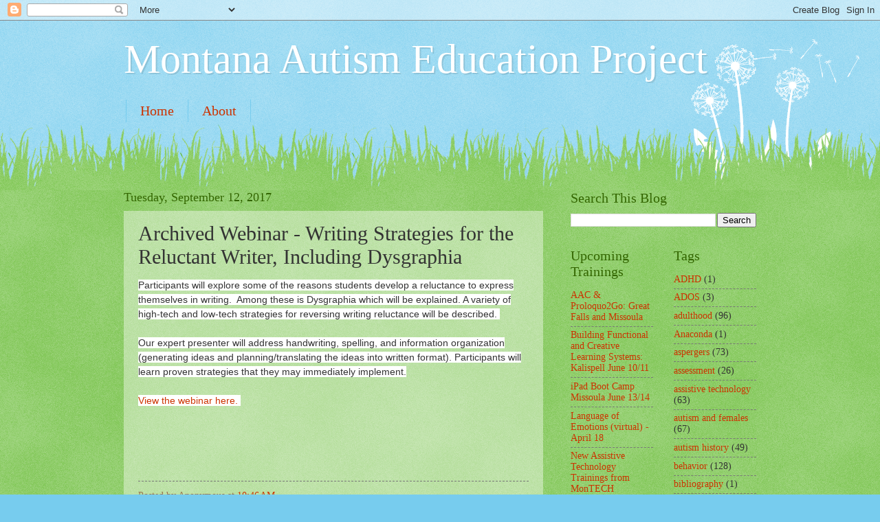

--- FILE ---
content_type: text/html; charset=UTF-8
request_url: http://mtautism.opiconnect.org/2017/09/webinar-writing-strategies-for.html
body_size: 9881
content:
<!DOCTYPE html>
<html class='v2' dir='ltr' lang='en'>
<head>
<link href='https://www.blogger.com/static/v1/widgets/335934321-css_bundle_v2.css' rel='stylesheet' type='text/css'/>
<meta content='width=1100' name='viewport'/>
<meta content='text/html; charset=UTF-8' http-equiv='Content-Type'/>
<meta content='blogger' name='generator'/>
<link href='http://mtautism.opiconnect.org/favicon.ico' rel='icon' type='image/x-icon'/>
<link href='http://mtautism.opiconnect.org/2017/09/webinar-writing-strategies-for.html' rel='canonical'/>
<link rel="alternate" type="application/atom+xml" title="Montana Autism Education Project - Atom" href="http://mtautism.opiconnect.org/feeds/posts/default" />
<link rel="alternate" type="application/rss+xml" title="Montana Autism Education Project - RSS" href="http://mtautism.opiconnect.org/feeds/posts/default?alt=rss" />
<link rel="service.post" type="application/atom+xml" title="Montana Autism Education Project - Atom" href="https://www.blogger.com/feeds/4113643451767522495/posts/default" />

<link rel="alternate" type="application/atom+xml" title="Montana Autism Education Project - Atom" href="http://mtautism.opiconnect.org/feeds/6134600815308182332/comments/default" />
<!--Can't find substitution for tag [blog.ieCssRetrofitLinks]-->
<meta content='http://mtautism.opiconnect.org/2017/09/webinar-writing-strategies-for.html' property='og:url'/>
<meta content='Archived Webinar - Writing Strategies for the Reluctant Writer, Including Dysgraphia' property='og:title'/>
<meta content='  Participants will explore some of the reasons students develop a reluctance to express themselves in writing.  Among these is Dysgraphia w...' property='og:description'/>
<title>Montana Autism Education Project: Archived Webinar - Writing Strategies for the Reluctant Writer, Including Dysgraphia</title>
<style id='page-skin-1' type='text/css'><!--
/*
-----------------------------------------------
Blogger Template Style
Name:     Watermark
Designer: Blogger
URL:      www.blogger.com
----------------------------------------------- */
/* Use this with templates/1ktemplate-*.html */
/* Content
----------------------------------------------- */
body {
font: normal normal 15px Georgia, Utopia, 'Palatino Linotype', Palatino, serif;
color: #333333;
background: #77ccee url(https://resources.blogblog.com/blogblog/data/1kt/watermark/body_background_flower.png) repeat scroll top left;
}
html body .content-outer {
min-width: 0;
max-width: 100%;
width: 100%;
}
.content-outer {
font-size: 92%;
}
a:link {
text-decoration:none;
color: #cc3300;
}
a:visited {
text-decoration:none;
color: #993322;
}
a:hover {
text-decoration:underline;
color: #ff3300;
}
.body-fauxcolumns .cap-top {
margin-top: 30px;
background: transparent none no-repeat scroll top left;
height: 0;
}
.content-inner {
padding: 0;
}
/* Header
----------------------------------------------- */
.header-inner .Header .titlewrapper,
.header-inner .Header .descriptionwrapper {
padding-left: 20px;
padding-right: 20px;
}
.Header h1 {
font: normal normal 60px Georgia, Utopia, 'Palatino Linotype', Palatino, serif;
color: #ffffff;
text-shadow: 2px 2px rgba(0, 0, 0, .1);
}
.Header h1 a {
color: #ffffff;
}
.Header .description {
font-size: 140%;
color: #5588aa;
}
/* Tabs
----------------------------------------------- */
.tabs-inner .section {
margin: 0 20px;
}
.tabs-inner .PageList, .tabs-inner .LinkList, .tabs-inner .Labels {
margin-left: -11px;
margin-right: -11px;
background-color: transparent;
border-top: 0 solid #ffffff;
border-bottom: 0 solid #ffffff;
-moz-box-shadow: 0 0 0 rgba(0, 0, 0, .3);
-webkit-box-shadow: 0 0 0 rgba(0, 0, 0, .3);
-goog-ms-box-shadow: 0 0 0 rgba(0, 0, 0, .3);
box-shadow: 0 0 0 rgba(0, 0, 0, .3);
}
.tabs-inner .PageList .widget-content,
.tabs-inner .LinkList .widget-content,
.tabs-inner .Labels .widget-content {
margin: -3px -11px;
background: transparent none  no-repeat scroll right;
}
.tabs-inner .widget ul {
padding: 2px 25px;
max-height: 34px;
background: transparent none no-repeat scroll left;
}
.tabs-inner .widget li {
border: none;
}
.tabs-inner .widget li a {
display: inline-block;
padding: .25em 1em;
font: normal normal 20px Georgia, Utopia, 'Palatino Linotype', Palatino, serif;
color: #cc3300;
border-right: 1px solid #77ccee;
}
.tabs-inner .widget li:first-child a {
border-left: 1px solid #77ccee;
}
.tabs-inner .widget li.selected a, .tabs-inner .widget li a:hover {
color: #000000;
}
/* Headings
----------------------------------------------- */
h2 {
font: normal normal 20px Georgia, Utopia, 'Palatino Linotype', Palatino, serif;
color: #336600;
margin: 0 0 .5em;
}
h2.date-header {
font: normal normal 18px Georgia, Utopia, 'Palatino Linotype', Palatino, serif;
color: #336600;
}
/* Main
----------------------------------------------- */
.main-inner .column-center-inner,
.main-inner .column-left-inner,
.main-inner .column-right-inner {
padding: 0 5px;
}
.main-outer {
margin-top: 100px;
background: #66bb33 url(https://resources.blogblog.com/blogblog/data/1kt/watermark/body_background_flower.png) repeat scroll top center;
}
.main-inner {
padding-top: 0;
}
.main-cap-top {
position: relative;
}
.main-cap-top .cap-right {
position: absolute;
height: 100px;
width: 100%;
bottom: 0;
background: transparent url(https://resources.blogblog.com/blogblog/data/1kt/watermark/main_cap_flower.png) repeat-x scroll bottom center;
}
.main-cap-top .cap-left {
position: absolute;
height: 245px;
width: 280px;
right: 0;
bottom: 0;
background: transparent url(https://resources.blogblog.com/blogblog/data/1kt/watermark/main_overlay_flower.png) no-repeat scroll bottom left;
}
/* Posts
----------------------------------------------- */
.post-outer {
padding: 15px 20px;
margin: 0 0 25px;
background: transparent url(https://resources.blogblog.com/blogblog/data/1kt/watermark/post_background_birds.png) repeat scroll top left;
_background-image: none;
border: dotted 1px transparent;
-moz-box-shadow: 0 0 0 rgba(0, 0, 0, .1);
-webkit-box-shadow: 0 0 0 rgba(0, 0, 0, .1);
-goog-ms-box-shadow: 0 0 0 rgba(0, 0, 0, .1);
box-shadow: 0 0 0 rgba(0, 0, 0, .1);
}
h3.post-title {
font: normal normal 30px Georgia, Utopia, 'Palatino Linotype', Palatino, serif;
margin: 0;
}
.comments h4 {
font: normal normal 30px Georgia, Utopia, 'Palatino Linotype', Palatino, serif;
margin: 1em 0 0;
}
.post-body {
font-size: 105%;
line-height: 1.5;
position: relative;
}
.post-header {
margin: 0 0 1em;
color: #997755;
}
.post-footer {
margin: 10px 0 0;
padding: 10px 0 0;
color: #997755;
border-top: dashed 1px #777777;
}
#blog-pager {
font-size: 140%
}
#comments .comment-author {
padding-top: 1.5em;
border-top: dashed 1px #777777;
background-position: 0 1.5em;
}
#comments .comment-author:first-child {
padding-top: 0;
border-top: none;
}
.avatar-image-container {
margin: .2em 0 0;
}
/* Comments
----------------------------------------------- */
.comments .comments-content .icon.blog-author {
background-repeat: no-repeat;
background-image: url([data-uri]);
}
.comments .comments-content .loadmore a {
border-top: 1px solid #777777;
border-bottom: 1px solid #777777;
}
.comments .continue {
border-top: 2px solid #777777;
}
/* Widgets
----------------------------------------------- */
.widget ul, .widget #ArchiveList ul.flat {
padding: 0;
list-style: none;
}
.widget ul li, .widget #ArchiveList ul.flat li {
padding: .35em 0;
text-indent: 0;
border-top: dashed 1px #777777;
}
.widget ul li:first-child, .widget #ArchiveList ul.flat li:first-child {
border-top: none;
}
.widget .post-body ul {
list-style: disc;
}
.widget .post-body ul li {
border: none;
}
.widget .zippy {
color: #777777;
}
.post-body img, .post-body .tr-caption-container, .Profile img, .Image img,
.BlogList .item-thumbnail img {
padding: 5px;
background: #fff;
-moz-box-shadow: 1px 1px 5px rgba(0, 0, 0, .5);
-webkit-box-shadow: 1px 1px 5px rgba(0, 0, 0, .5);
-goog-ms-box-shadow: 1px 1px 5px rgba(0, 0, 0, .5);
box-shadow: 1px 1px 5px rgba(0, 0, 0, .5);
}
.post-body img, .post-body .tr-caption-container {
padding: 8px;
}
.post-body .tr-caption-container {
color: #333333;
}
.post-body .tr-caption-container img {
padding: 0;
background: transparent;
border: none;
-moz-box-shadow: 0 0 0 rgba(0, 0, 0, .1);
-webkit-box-shadow: 0 0 0 rgba(0, 0, 0, .1);
-goog-ms-box-shadow: 0 0 0 rgba(0, 0, 0, .1);
box-shadow: 0 0 0 rgba(0, 0, 0, .1);
}
/* Footer
----------------------------------------------- */
.footer-outer {
color:#ffffff;
background: #331100 url(https://resources.blogblog.com/blogblog/data/1kt/watermark/body_background_navigator.png) repeat scroll top left;
}
.footer-outer a {
color: #ffdd99;
}
.footer-outer a:visited {
color: #eecc77;
}
.footer-outer a:hover {
color: #ffffcc;
}
.footer-outer .widget h2 {
color: #ffffff;
}
/* Mobile
----------------------------------------------- */
body.mobile  {
background-size: 100% auto;
}
.mobile .body-fauxcolumn-outer {
background: transparent none repeat scroll top left;
}
html .mobile .mobile-date-outer {
border-bottom: none;
background: transparent url(https://resources.blogblog.com/blogblog/data/1kt/watermark/post_background_birds.png) repeat scroll top left;
_background-image: none;
margin-bottom: 10px;
}
.mobile .main-inner .date-outer {
padding: 0;
}
.mobile .main-inner .date-header {
margin: 10px;
}
.mobile .main-cap-top {
z-index: -1;
}
.mobile .content-outer {
font-size: 100%;
}
.mobile .post-outer {
padding: 10px;
}
.mobile .main-cap-top .cap-left {
background: transparent none no-repeat scroll bottom left;
}
.mobile .body-fauxcolumns .cap-top {
margin: 0;
}
.mobile-link-button {
background: transparent url(https://resources.blogblog.com/blogblog/data/1kt/watermark/post_background_birds.png) repeat scroll top left;
}
.mobile-link-button a:link, .mobile-link-button a:visited {
color: #cc3300;
}
.mobile-index-date .date-header {
color: #336600;
}
.mobile-index-contents {
color: #333333;
}
.mobile .tabs-inner .section {
margin: 0;
}
.mobile .tabs-inner .PageList {
margin-left: 0;
margin-right: 0;
}
.mobile .tabs-inner .PageList .widget-content {
margin: 0;
color: #000000;
background: transparent url(https://resources.blogblog.com/blogblog/data/1kt/watermark/post_background_birds.png) repeat scroll top left;
}
.mobile .tabs-inner .PageList .widget-content .pagelist-arrow {
border-left: 1px solid #77ccee;
}

--></style>
<style id='template-skin-1' type='text/css'><!--
body {
min-width: 960px;
}
.content-outer, .content-fauxcolumn-outer, .region-inner {
min-width: 960px;
max-width: 960px;
_width: 960px;
}
.main-inner .columns {
padding-left: 0;
padding-right: 310px;
}
.main-inner .fauxcolumn-center-outer {
left: 0;
right: 310px;
/* IE6 does not respect left and right together */
_width: expression(this.parentNode.offsetWidth -
parseInt("0") -
parseInt("310px") + 'px');
}
.main-inner .fauxcolumn-left-outer {
width: 0;
}
.main-inner .fauxcolumn-right-outer {
width: 310px;
}
.main-inner .column-left-outer {
width: 0;
right: 100%;
margin-left: -0;
}
.main-inner .column-right-outer {
width: 310px;
margin-right: -310px;
}
#layout {
min-width: 0;
}
#layout .content-outer {
min-width: 0;
width: 800px;
}
#layout .region-inner {
min-width: 0;
width: auto;
}
body#layout div.add_widget {
padding: 8px;
}
body#layout div.add_widget a {
margin-left: 32px;
}
--></style>
<link href='https://www.blogger.com/dyn-css/authorization.css?targetBlogID=4113643451767522495&amp;zx=52d14524-ad46-45b5-b659-e902d15b16de' media='none' onload='if(media!=&#39;all&#39;)media=&#39;all&#39;' rel='stylesheet'/><noscript><link href='https://www.blogger.com/dyn-css/authorization.css?targetBlogID=4113643451767522495&amp;zx=52d14524-ad46-45b5-b659-e902d15b16de' rel='stylesheet'/></noscript>
<meta name='google-adsense-platform-account' content='ca-host-pub-1556223355139109'/>
<meta name='google-adsense-platform-domain' content='blogspot.com'/>

</head>
<body class='loading variant-flower'>
<div class='navbar section' id='navbar' name='Navbar'><div class='widget Navbar' data-version='1' id='Navbar1'><script type="text/javascript">
    function setAttributeOnload(object, attribute, val) {
      if(window.addEventListener) {
        window.addEventListener('load',
          function(){ object[attribute] = val; }, false);
      } else {
        window.attachEvent('onload', function(){ object[attribute] = val; });
      }
    }
  </script>
<div id="navbar-iframe-container"></div>
<script type="text/javascript" src="https://apis.google.com/js/platform.js"></script>
<script type="text/javascript">
      gapi.load("gapi.iframes:gapi.iframes.style.bubble", function() {
        if (gapi.iframes && gapi.iframes.getContext) {
          gapi.iframes.getContext().openChild({
              url: 'https://www.blogger.com/navbar/4113643451767522495?po\x3d6134600815308182332\x26origin\x3dhttp://mtautism.opiconnect.org',
              where: document.getElementById("navbar-iframe-container"),
              id: "navbar-iframe"
          });
        }
      });
    </script><script type="text/javascript">
(function() {
var script = document.createElement('script');
script.type = 'text/javascript';
script.src = '//pagead2.googlesyndication.com/pagead/js/google_top_exp.js';
var head = document.getElementsByTagName('head')[0];
if (head) {
head.appendChild(script);
}})();
</script>
</div></div>
<div class='body-fauxcolumns'>
<div class='fauxcolumn-outer body-fauxcolumn-outer'>
<div class='cap-top'>
<div class='cap-left'></div>
<div class='cap-right'></div>
</div>
<div class='fauxborder-left'>
<div class='fauxborder-right'></div>
<div class='fauxcolumn-inner'>
</div>
</div>
<div class='cap-bottom'>
<div class='cap-left'></div>
<div class='cap-right'></div>
</div>
</div>
</div>
<div class='content'>
<div class='content-fauxcolumns'>
<div class='fauxcolumn-outer content-fauxcolumn-outer'>
<div class='cap-top'>
<div class='cap-left'></div>
<div class='cap-right'></div>
</div>
<div class='fauxborder-left'>
<div class='fauxborder-right'></div>
<div class='fauxcolumn-inner'>
</div>
</div>
<div class='cap-bottom'>
<div class='cap-left'></div>
<div class='cap-right'></div>
</div>
</div>
</div>
<div class='content-outer'>
<div class='content-cap-top cap-top'>
<div class='cap-left'></div>
<div class='cap-right'></div>
</div>
<div class='fauxborder-left content-fauxborder-left'>
<div class='fauxborder-right content-fauxborder-right'></div>
<div class='content-inner'>
<header>
<div class='header-outer'>
<div class='header-cap-top cap-top'>
<div class='cap-left'></div>
<div class='cap-right'></div>
</div>
<div class='fauxborder-left header-fauxborder-left'>
<div class='fauxborder-right header-fauxborder-right'></div>
<div class='region-inner header-inner'>
<div class='header section' id='header' name='Header'><div class='widget Header' data-version='1' id='Header1'>
<div id='header-inner'>
<div class='titlewrapper'>
<h1 class='title'>
<a href='http://mtautism.opiconnect.org/'>
Montana Autism Education Project
</a>
</h1>
</div>
<div class='descriptionwrapper'>
<p class='description'><span>
</span></p>
</div>
</div>
</div></div>
</div>
</div>
<div class='header-cap-bottom cap-bottom'>
<div class='cap-left'></div>
<div class='cap-right'></div>
</div>
</div>
</header>
<div class='tabs-outer'>
<div class='tabs-cap-top cap-top'>
<div class='cap-left'></div>
<div class='cap-right'></div>
</div>
<div class='fauxborder-left tabs-fauxborder-left'>
<div class='fauxborder-right tabs-fauxborder-right'></div>
<div class='region-inner tabs-inner'>
<div class='tabs section' id='crosscol' name='Cross-Column'><div class='widget PageList' data-version='1' id='PageList1'>
<h2>Pages</h2>
<div class='widget-content'>
<ul>
<li>
<a href='http://mtautism.opiconnect.org/'>Home</a>
</li>
<li>
<a href='http://mtautism.opiconnect.org/p/about.html'>About</a>
</li>
</ul>
<div class='clear'></div>
</div>
</div></div>
<div class='tabs no-items section' id='crosscol-overflow' name='Cross-Column 2'></div>
</div>
</div>
<div class='tabs-cap-bottom cap-bottom'>
<div class='cap-left'></div>
<div class='cap-right'></div>
</div>
</div>
<div class='main-outer'>
<div class='main-cap-top cap-top'>
<div class='cap-left'></div>
<div class='cap-right'></div>
</div>
<div class='fauxborder-left main-fauxborder-left'>
<div class='fauxborder-right main-fauxborder-right'></div>
<div class='region-inner main-inner'>
<div class='columns fauxcolumns'>
<div class='fauxcolumn-outer fauxcolumn-center-outer'>
<div class='cap-top'>
<div class='cap-left'></div>
<div class='cap-right'></div>
</div>
<div class='fauxborder-left'>
<div class='fauxborder-right'></div>
<div class='fauxcolumn-inner'>
</div>
</div>
<div class='cap-bottom'>
<div class='cap-left'></div>
<div class='cap-right'></div>
</div>
</div>
<div class='fauxcolumn-outer fauxcolumn-left-outer'>
<div class='cap-top'>
<div class='cap-left'></div>
<div class='cap-right'></div>
</div>
<div class='fauxborder-left'>
<div class='fauxborder-right'></div>
<div class='fauxcolumn-inner'>
</div>
</div>
<div class='cap-bottom'>
<div class='cap-left'></div>
<div class='cap-right'></div>
</div>
</div>
<div class='fauxcolumn-outer fauxcolumn-right-outer'>
<div class='cap-top'>
<div class='cap-left'></div>
<div class='cap-right'></div>
</div>
<div class='fauxborder-left'>
<div class='fauxborder-right'></div>
<div class='fauxcolumn-inner'>
</div>
</div>
<div class='cap-bottom'>
<div class='cap-left'></div>
<div class='cap-right'></div>
</div>
</div>
<!-- corrects IE6 width calculation -->
<div class='columns-inner'>
<div class='column-center-outer'>
<div class='column-center-inner'>
<div class='main section' id='main' name='Main'><div class='widget Blog' data-version='1' id='Blog1'>
<div class='blog-posts hfeed'>

          <div class="date-outer">
        
<h2 class='date-header'><span>Tuesday, September 12, 2017</span></h2>

          <div class="date-posts">
        
<div class='post-outer'>
<div class='post hentry uncustomized-post-template' itemprop='blogPost' itemscope='itemscope' itemtype='http://schema.org/BlogPosting'>
<meta content='4113643451767522495' itemprop='blogId'/>
<meta content='6134600815308182332' itemprop='postId'/>
<a name='6134600815308182332'></a>
<h3 class='post-title entry-title' itemprop='name'>
Archived Webinar - Writing Strategies for the Reluctant Writer, Including Dysgraphia
</h3>
<div class='post-header'>
<div class='post-header-line-1'></div>
</div>
<div class='post-body entry-content' id='post-body-6134600815308182332' itemprop='description articleBody'>
<div class="views-field views-field-field-event-date" style="box-sizing: border-box; color: #333333; margin: 0px; padding: 0px;">
<div class="field-content" style="box-sizing: border-box; margin: 0px; padding: 0px;">
<span style="background-color: white; font-family: verdana, sans-serif;">Participants will explore some of the reasons students develop a reluctance to express themselves in writing. &nbsp;Among these is Dysgraphia which will be explained. A variety of high-tech and low-tech strategies for reversing writing reluctance will be described.&nbsp;</span></div>
</div>
<span style="background-color: white; color: #333333;"><span style="font-family: &quot;verdana&quot; , sans-serif;"><br /></span></span>
<span style="background-color: white; color: #333333;"><span style="font-family: &quot;verdana&quot; , sans-serif;">Our expert presenter will address handwriting, spelling, and information organization (generating ideas and planning/translating the ideas into written format). Participants will learn proven strategies that they may immediately implement.</span></span><br />
<span style="background-color: white; color: #333333;"><span style="font-family: &quot;verdana&quot; , sans-serif;"><br /></span></span><span style="background-color: white; color: #333333; font-family: verdana, sans-serif;"><a href="https://www.ctdinstitute.org/library/2017-09-21/writing-strategies-reluctant-writer-including-dysgraphia" target="_blank">View the webinar here.&nbsp;</a></span><br />
<span style="background-color: white; color: #333333; font-family: &quot;source sans pro&quot; , sans-serif; font-size: 16.5px;"><br /></span>
<span style="background-color: white; color: #333333; font-family: &quot;source sans pro&quot; , sans-serif; font-size: 16.5px;"><br /></span>
<span style="background-color: white; color: #333333; font-family: &quot;source sans pro&quot; , sans-serif; font-size: 16.5px;"><br /></span>
<span style="background-color: white; color: #333333; font-family: &quot;source sans pro&quot; , sans-serif; font-size: 16.5px;"><br /></span>
<div style='clear: both;'></div>
</div>
<div class='post-footer'>
<div class='post-footer-line post-footer-line-1'>
<span class='post-author vcard'>
Posted by
<span class='fn' itemprop='author' itemscope='itemscope' itemtype='http://schema.org/Person'>
<span itemprop='name'>Anonymous</span>
</span>
</span>
<span class='post-timestamp'>
at
<meta content='http://mtautism.opiconnect.org/2017/09/webinar-writing-strategies-for.html' itemprop='url'/>
<a class='timestamp-link' href='http://mtautism.opiconnect.org/2017/09/webinar-writing-strategies-for.html' rel='bookmark' title='permanent link'><abbr class='published' itemprop='datePublished' title='2017-09-12T10:46:00-06:00'>10:46&#8239;AM</abbr></a>
</span>
<span class='post-comment-link'>
</span>
<span class='post-icons'>
<span class='item-control blog-admin pid-1246899849'>
<a href='https://www.blogger.com/post-edit.g?blogID=4113643451767522495&postID=6134600815308182332&from=pencil' title='Edit Post'>
<img alt='' class='icon-action' height='18' src='https://resources.blogblog.com/img/icon18_edit_allbkg.gif' width='18'/>
</a>
</span>
</span>
<div class='post-share-buttons goog-inline-block'>
</div>
</div>
<div class='post-footer-line post-footer-line-2'>
<span class='post-labels'>
Labels:
<a href='http://mtautism.opiconnect.org/search/label/webinar' rel='tag'>webinar</a>
</span>
</div>
<div class='post-footer-line post-footer-line-3'>
<span class='post-location'>
</span>
</div>
</div>
</div>
<div class='comments' id='comments'>
<a name='comments'></a>
</div>
</div>

        </div></div>
      
</div>
<div class='blog-pager' id='blog-pager'>
<span id='blog-pager-newer-link'>
<a class='blog-pager-newer-link' href='http://mtautism.opiconnect.org/2017/09/billings-autism-spectrum-group-meetings.html' id='Blog1_blog-pager-newer-link' title='Newer Post'>Newer Post</a>
</span>
<span id='blog-pager-older-link'>
<a class='blog-pager-older-link' href='http://mtautism.opiconnect.org/2017/09/montana-adaptive-equipment-program-is.html' id='Blog1_blog-pager-older-link' title='Older Post'>Older Post</a>
</span>
<a class='home-link' href='http://mtautism.opiconnect.org/'>Home</a>
</div>
<div class='clear'></div>
<div class='post-feeds'>
</div>
</div></div>
</div>
</div>
<div class='column-left-outer'>
<div class='column-left-inner'>
<aside>
</aside>
</div>
</div>
<div class='column-right-outer'>
<div class='column-right-inner'>
<aside>
<div class='sidebar section' id='sidebar-right-1'><div class='widget BlogSearch' data-version='1' id='BlogSearch1'>
<h2 class='title'>Search This Blog</h2>
<div class='widget-content'>
<div id='BlogSearch1_form'>
<form action='http://mtautism.opiconnect.org/search' class='gsc-search-box' target='_top'>
<table cellpadding='0' cellspacing='0' class='gsc-search-box'>
<tbody>
<tr>
<td class='gsc-input'>
<input autocomplete='off' class='gsc-input' name='q' size='10' title='search' type='text' value=''/>
</td>
<td class='gsc-search-button'>
<input class='gsc-search-button' title='search' type='submit' value='Search'/>
</td>
</tr>
</tbody>
</table>
</form>
</div>
</div>
<div class='clear'></div>
</div></div>
<table border='0' cellpadding='0' cellspacing='0' class='section-columns columns-2'>
<tbody>
<tr>
<td class='first columns-cell'>
<div class='sidebar section' id='sidebar-right-2-1'><div class='widget LinkList' data-version='1' id='LinkList1'>
<h2>Upcoming Trainings</h2>
<div class='widget-content'>
<ul>
<li><a href='http://mtautism.opiconnect.org/2024/02/aac-proloquo2go-how-to-design-better.html'>AAC & Proloquo2Go: Great Falls and Missoula</a></li>
<li><a href='http://mtautism.opiconnect.org/2024/01/building-functional-and-creative.html'>Building Functional and Creative Learning Systems: Kalispell June 10/11</a></li>
<li><a href='http://mtautism.opiconnect.org/2024/01/ipad-boot-camp-missoula-june-1314-2024.html'>iPad Boot Camp Missoula June 13/14 </a></li>
<li><a href='https://docs.google.com/forms/d/e/1FAIpQLSdz8MxKBx3D2PqBU5GagtXvORfNkJpOIK_MXM36W3_qTA-cLw/viewform?usp=sf_link'>Language of Emotions (virtual) - April 18</a></li>
<li><a href='http://mtautism.opiconnect.org/2023/09/new-assistive-technology-trainings-from.html'>New Assistive Technology Trainings from MonTECH</a></li>
<li><a href='http://mtautism.opiconnect.org/2024/02/six-new-trainings-repeated-4x-each-from.html'>NEW Trainings on AAC from Julie Doerner</a></li>
<li><a href='http://mtautism.opiconnect.org/2023/02/online-training-for-opi-renewal-units.html'>Online Training for OPI Renewal Units: Many Faces of Autism + Foundations by age range.</a></li>
<li><a href='http://mtautism.opiconnect.org/2024/01/refresh-your-pecs-back-to-school.html'>Refresh Your PECS (virtual training)  June 20th</a></li>
<li><a href='http://mtautism.opiconnect.org/2023/12/teaching-critical-communication-skills.html'>Teaching Critical Communication Skills - Missoula, June 12, 2024</a></li>
<li><a href='http://mtautism.opiconnect.org/2024/01/the-teachers-guide-to-organizing-and.html'>The Teachers Guide to Organizing and Maintaining Your Classroom (virtual training)  June 21st </a></li>
<li><a href='http://mtautism.opiconnect.org/2023/09/new-trainings-from-dr-jenn-schoffer.html'>Trainings from Dr. Jennifer Schoffer Closson!!</a></li>
</ul>
<div class='clear'></div>
</div>
</div></div>
</td>
<td class='columns-cell'>
<div class='sidebar section' id='sidebar-right-2-2'><div class='widget Label' data-version='1' id='Label1'>
<h2>Tags</h2>
<div class='widget-content list-label-widget-content'>
<ul>
<li>
<a dir='ltr' href='http://mtautism.opiconnect.org/search/label/ADHD'>ADHD</a>
<span dir='ltr'>(1)</span>
</li>
<li>
<a dir='ltr' href='http://mtautism.opiconnect.org/search/label/ADOS'>ADOS</a>
<span dir='ltr'>(3)</span>
</li>
<li>
<a dir='ltr' href='http://mtautism.opiconnect.org/search/label/adulthood'>adulthood</a>
<span dir='ltr'>(96)</span>
</li>
<li>
<a dir='ltr' href='http://mtautism.opiconnect.org/search/label/Anaconda'>Anaconda</a>
<span dir='ltr'>(1)</span>
</li>
<li>
<a dir='ltr' href='http://mtautism.opiconnect.org/search/label/aspergers'>aspergers</a>
<span dir='ltr'>(73)</span>
</li>
<li>
<a dir='ltr' href='http://mtautism.opiconnect.org/search/label/assessment'>assessment</a>
<span dir='ltr'>(26)</span>
</li>
<li>
<a dir='ltr' href='http://mtautism.opiconnect.org/search/label/assistive%20technology'>assistive technology</a>
<span dir='ltr'>(63)</span>
</li>
<li>
<a dir='ltr' href='http://mtautism.opiconnect.org/search/label/autism%20and%20females'>autism and females</a>
<span dir='ltr'>(67)</span>
</li>
<li>
<a dir='ltr' href='http://mtautism.opiconnect.org/search/label/autism%20history'>autism history</a>
<span dir='ltr'>(49)</span>
</li>
<li>
<a dir='ltr' href='http://mtautism.opiconnect.org/search/label/behavior'>behavior</a>
<span dir='ltr'>(128)</span>
</li>
<li>
<a dir='ltr' href='http://mtautism.opiconnect.org/search/label/bibliography'>bibliography</a>
<span dir='ltr'>(1)</span>
</li>
<li>
<a dir='ltr' href='http://mtautism.opiconnect.org/search/label/Billings'>Billings</a>
<span dir='ltr'>(64)</span>
</li>
<li>
<a dir='ltr' href='http://mtautism.opiconnect.org/search/label/Bozeman'>Bozeman</a>
<span dir='ltr'>(29)</span>
</li>
<li>
<a dir='ltr' href='http://mtautism.opiconnect.org/search/label/Butte'>Butte</a>
<span dir='ltr'>(4)</span>
</li>
<li>
<a dir='ltr' href='http://mtautism.opiconnect.org/search/label/causes'>causes</a>
<span dir='ltr'>(205)</span>
</li>
<li>
<a dir='ltr' href='http://mtautism.opiconnect.org/search/label/college'>college</a>
<span dir='ltr'>(17)</span>
</li>
<li>
<a dir='ltr' href='http://mtautism.opiconnect.org/search/label/communication'>communication</a>
<span dir='ltr'>(116)</span>
</li>
<li>
<a dir='ltr' href='http://mtautism.opiconnect.org/search/label/coronavirus'>coronavirus</a>
<span dir='ltr'>(5)</span>
</li>
<li>
<a dir='ltr' href='http://mtautism.opiconnect.org/search/label/COVID'>COVID</a>
<span dir='ltr'>(1)</span>
</li>
<li>
<a dir='ltr' href='http://mtautism.opiconnect.org/search/label/curriculum'>curriculum</a>
<span dir='ltr'>(7)</span>
</li>
<li>
<a dir='ltr' href='http://mtautism.opiconnect.org/search/label/data%20collection'>data collection</a>
<span dir='ltr'>(6)</span>
</li>
<li>
<a dir='ltr' href='http://mtautism.opiconnect.org/search/label/dental'>dental</a>
<span dir='ltr'>(8)</span>
</li>
<li>
<a dir='ltr' href='http://mtautism.opiconnect.org/search/label/diagnosis'>diagnosis</a>
<span dir='ltr'>(127)</span>
</li>
<li>
<a dir='ltr' href='http://mtautism.opiconnect.org/search/label/eating'>eating</a>
<span dir='ltr'>(23)</span>
</li>
<li>
<a dir='ltr' href='http://mtautism.opiconnect.org/search/label/employment'>employment</a>
<span dir='ltr'>(36)</span>
</li>
<li>
<a dir='ltr' href='http://mtautism.opiconnect.org/search/label/executive%20functioning'>executive functioning</a>
<span dir='ltr'>(23)</span>
</li>
<li>
<a dir='ltr' href='http://mtautism.opiconnect.org/search/label/general%20education'>general education</a>
<span dir='ltr'>(100)</span>
</li>
<li>
<a dir='ltr' href='http://mtautism.opiconnect.org/search/label/glasgow'>glasgow</a>
<span dir='ltr'>(3)</span>
</li>
<li>
<a dir='ltr' href='http://mtautism.opiconnect.org/search/label/Glendive'>Glendive</a>
<span dir='ltr'>(6)</span>
</li>
<li>
<a dir='ltr' href='http://mtautism.opiconnect.org/search/label/Great%20Falls'>Great Falls</a>
<span dir='ltr'>(35)</span>
</li>
<li>
<a dir='ltr' href='http://mtautism.opiconnect.org/search/label/Hamilton'>Hamilton</a>
<span dir='ltr'>(2)</span>
</li>
<li>
<a dir='ltr' href='http://mtautism.opiconnect.org/search/label/Havre'>Havre</a>
<span dir='ltr'>(15)</span>
</li>
<li>
<a dir='ltr' href='http://mtautism.opiconnect.org/search/label/health%20care'>health care</a>
<span dir='ltr'>(25)</span>
</li>
<li>
<a dir='ltr' href='http://mtautism.opiconnect.org/search/label/Helena'>Helena</a>
<span dir='ltr'>(19)</span>
</li>
<li>
<a dir='ltr' href='http://mtautism.opiconnect.org/search/label/identification'>identification</a>
<span dir='ltr'>(64)</span>
</li>
<li>
<a dir='ltr' href='http://mtautism.opiconnect.org/search/label/IEP'>IEP</a>
<span dir='ltr'>(6)</span>
</li>
<li>
<a dir='ltr' href='http://mtautism.opiconnect.org/search/label/ipad'>ipad</a>
<span dir='ltr'>(15)</span>
</li>
<li>
<a dir='ltr' href='http://mtautism.opiconnect.org/search/label/Kalispell'>Kalispell</a>
<span dir='ltr'>(20)</span>
</li>
<li>
<a dir='ltr' href='http://mtautism.opiconnect.org/search/label/LAMP'>LAMP</a>
<span dir='ltr'>(3)</span>
</li>
<li>
<a dir='ltr' href='http://mtautism.opiconnect.org/search/label/Lewistown'>Lewistown</a>
<span dir='ltr'>(1)</span>
</li>
<li>
<a dir='ltr' href='http://mtautism.opiconnect.org/search/label/Miles%20City'>Miles City</a>
<span dir='ltr'>(6)</span>
</li>
<li>
<a dir='ltr' href='http://mtautism.opiconnect.org/search/label/Missoula'>Missoula</a>
<span dir='ltr'>(47)</span>
</li>
<li>
<a dir='ltr' href='http://mtautism.opiconnect.org/search/label/Montana%20data'>Montana data</a>
<span dir='ltr'>(13)</span>
</li>
<li>
<a dir='ltr' href='http://mtautism.opiconnect.org/search/label/paraeducator'>paraeducator</a>
<span dir='ltr'>(8)</span>
</li>
<li>
<a dir='ltr' href='http://mtautism.opiconnect.org/search/label/parenting'>parenting</a>
<span dir='ltr'>(124)</span>
</li>
<li>
<a dir='ltr' href='http://mtautism.opiconnect.org/search/label/PECS'>PECS</a>
<span dir='ltr'>(28)</span>
</li>
<li>
<a dir='ltr' href='http://mtautism.opiconnect.org/search/label/peers'>peers</a>
<span dir='ltr'>(28)</span>
</li>
<li>
<a dir='ltr' href='http://mtautism.opiconnect.org/search/label/Polson'>Polson</a>
<span dir='ltr'>(4)</span>
</li>
<li>
<a dir='ltr' href='http://mtautism.opiconnect.org/search/label/puberty'>puberty</a>
<span dir='ltr'>(2)</span>
</li>
<li>
<a dir='ltr' href='http://mtautism.opiconnect.org/search/label/rate'>rate</a>
<span dir='ltr'>(87)</span>
</li>
<li>
<a dir='ltr' href='http://mtautism.opiconnect.org/search/label/reinforcement'>reinforcement</a>
<span dir='ltr'>(2)</span>
</li>
<li>
<a dir='ltr' href='http://mtautism.opiconnect.org/search/label/research'>research</a>
<span dir='ltr'>(17)</span>
</li>
<li>
<a dir='ltr' href='http://mtautism.opiconnect.org/search/label/sensory'>sensory</a>
<span dir='ltr'>(25)</span>
</li>
<li>
<a dir='ltr' href='http://mtautism.opiconnect.org/search/label/sexuality'>sexuality</a>
<span dir='ltr'>(31)</span>
</li>
<li>
<a dir='ltr' href='http://mtautism.opiconnect.org/search/label/siblings'>siblings</a>
<span dir='ltr'>(21)</span>
</li>
<li>
<a dir='ltr' href='http://mtautism.opiconnect.org/search/label/Sidney'>Sidney</a>
<span dir='ltr'>(3)</span>
</li>
<li>
<a dir='ltr' href='http://mtautism.opiconnect.org/search/label/social%20skills'>social skills</a>
<span dir='ltr'>(66)</span>
</li>
<li>
<a dir='ltr' href='http://mtautism.opiconnect.org/search/label/social%20stories'>social stories</a>
<span dir='ltr'>(3)</span>
</li>
<li>
<a dir='ltr' href='http://mtautism.opiconnect.org/search/label/STAR'>STAR</a>
<span dir='ltr'>(1)</span>
</li>
<li>
<a dir='ltr' href='http://mtautism.opiconnect.org/search/label/stereotypy'>stereotypy</a>
<span dir='ltr'>(12)</span>
</li>
<li>
<a dir='ltr' href='http://mtautism.opiconnect.org/search/label/toileting'>toileting</a>
<span dir='ltr'>(5)</span>
</li>
<li>
<a dir='ltr' href='http://mtautism.opiconnect.org/search/label/training'>training</a>
<span dir='ltr'>(235)</span>
</li>
<li>
<a dir='ltr' href='http://mtautism.opiconnect.org/search/label/transition'>transition</a>
<span dir='ltr'>(110)</span>
</li>
<li>
<a dir='ltr' href='http://mtautism.opiconnect.org/search/label/treatment'>treatment</a>
<span dir='ltr'>(133)</span>
</li>
<li>
<a dir='ltr' href='http://mtautism.opiconnect.org/search/label/vaccines'>vaccines</a>
<span dir='ltr'>(10)</span>
</li>
<li>
<a dir='ltr' href='http://mtautism.opiconnect.org/search/label/video%20modeling'>video modeling</a>
<span dir='ltr'>(4)</span>
</li>
<li>
<a dir='ltr' href='http://mtautism.opiconnect.org/search/label/visual%20supports'>visual supports</a>
<span dir='ltr'>(14)</span>
</li>
<li>
<a dir='ltr' href='http://mtautism.opiconnect.org/search/label/wandering'>wandering</a>
<span dir='ltr'>(11)</span>
</li>
<li>
<a dir='ltr' href='http://mtautism.opiconnect.org/search/label/webinar'>webinar</a>
<span dir='ltr'>(262)</span>
</li>
<li>
<a dir='ltr' href='http://mtautism.opiconnect.org/search/label/Wolf%20Point'>Wolf Point</a>
<span dir='ltr'>(1)</span>
</li>
</ul>
<div class='clear'></div>
</div>
</div></div>
</td>
</tr>
</tbody>
</table>
<div class='sidebar no-items section' id='sidebar-right-3'></div>
</aside>
</div>
</div>
</div>
<div style='clear: both'></div>
<!-- columns -->
</div>
<!-- main -->
</div>
</div>
<div class='main-cap-bottom cap-bottom'>
<div class='cap-left'></div>
<div class='cap-right'></div>
</div>
</div>
<footer>
<div class='footer-outer'>
<div class='footer-cap-top cap-top'>
<div class='cap-left'></div>
<div class='cap-right'></div>
</div>
<div class='fauxborder-left footer-fauxborder-left'>
<div class='fauxborder-right footer-fauxborder-right'></div>
<div class='region-inner footer-inner'>
<div class='foot no-items section' id='footer-1'></div>
<table border='0' cellpadding='0' cellspacing='0' class='section-columns columns-2'>
<tbody>
<tr>
<td class='first columns-cell'>
<div class='foot no-items section' id='footer-2-1'></div>
</td>
<td class='columns-cell'>
<div class='foot no-items section' id='footer-2-2'></div>
</td>
</tr>
</tbody>
</table>
<!-- outside of the include in order to lock Attribution widget -->
<div class='foot section' id='footer-3' name='Footer'><div class='widget Attribution' data-version='1' id='Attribution1'>
<div class='widget-content' style='text-align: center;'>
Watermark theme. Powered by <a href='https://www.blogger.com' target='_blank'>Blogger</a>.
</div>
<div class='clear'></div>
</div></div>
</div>
</div>
<div class='footer-cap-bottom cap-bottom'>
<div class='cap-left'></div>
<div class='cap-right'></div>
</div>
</div>
</footer>
<!-- content -->
</div>
</div>
<div class='content-cap-bottom cap-bottom'>
<div class='cap-left'></div>
<div class='cap-right'></div>
</div>
</div>
</div>
<script type='text/javascript'>
    window.setTimeout(function() {
        document.body.className = document.body.className.replace('loading', '');
      }, 10);
  </script>

<script type="text/javascript" src="https://www.blogger.com/static/v1/widgets/3845888474-widgets.js"></script>
<script type='text/javascript'>
window['__wavt'] = 'AOuZoY6_FyB7z_yeYDpFLkDqwiArVDBK2g:1768707148217';_WidgetManager._Init('//www.blogger.com/rearrange?blogID\x3d4113643451767522495','//mtautism.opiconnect.org/2017/09/webinar-writing-strategies-for.html','4113643451767522495');
_WidgetManager._SetDataContext([{'name': 'blog', 'data': {'blogId': '4113643451767522495', 'title': 'Montana Autism Education Project', 'url': 'http://mtautism.opiconnect.org/2017/09/webinar-writing-strategies-for.html', 'canonicalUrl': 'http://mtautism.opiconnect.org/2017/09/webinar-writing-strategies-for.html', 'homepageUrl': 'http://mtautism.opiconnect.org/', 'searchUrl': 'http://mtautism.opiconnect.org/search', 'canonicalHomepageUrl': 'http://mtautism.opiconnect.org/', 'blogspotFaviconUrl': 'http://mtautism.opiconnect.org/favicon.ico', 'bloggerUrl': 'https://www.blogger.com', 'hasCustomDomain': true, 'httpsEnabled': false, 'enabledCommentProfileImages': true, 'gPlusViewType': 'FILTERED_POSTMOD', 'adultContent': false, 'analyticsAccountNumber': '', 'encoding': 'UTF-8', 'locale': 'en', 'localeUnderscoreDelimited': 'en', 'languageDirection': 'ltr', 'isPrivate': false, 'isMobile': false, 'isMobileRequest': false, 'mobileClass': '', 'isPrivateBlog': false, 'isDynamicViewsAvailable': true, 'feedLinks': '\x3clink rel\x3d\x22alternate\x22 type\x3d\x22application/atom+xml\x22 title\x3d\x22Montana Autism Education Project - Atom\x22 href\x3d\x22http://mtautism.opiconnect.org/feeds/posts/default\x22 /\x3e\n\x3clink rel\x3d\x22alternate\x22 type\x3d\x22application/rss+xml\x22 title\x3d\x22Montana Autism Education Project - RSS\x22 href\x3d\x22http://mtautism.opiconnect.org/feeds/posts/default?alt\x3drss\x22 /\x3e\n\x3clink rel\x3d\x22service.post\x22 type\x3d\x22application/atom+xml\x22 title\x3d\x22Montana Autism Education Project - Atom\x22 href\x3d\x22https://www.blogger.com/feeds/4113643451767522495/posts/default\x22 /\x3e\n\n\x3clink rel\x3d\x22alternate\x22 type\x3d\x22application/atom+xml\x22 title\x3d\x22Montana Autism Education Project - Atom\x22 href\x3d\x22http://mtautism.opiconnect.org/feeds/6134600815308182332/comments/default\x22 /\x3e\n', 'meTag': '', 'adsenseHostId': 'ca-host-pub-1556223355139109', 'adsenseHasAds': false, 'adsenseAutoAds': false, 'boqCommentIframeForm': true, 'loginRedirectParam': '', 'view': '', 'dynamicViewsCommentsSrc': '//www.blogblog.com/dynamicviews/4224c15c4e7c9321/js/comments.js', 'dynamicViewsScriptSrc': '//www.blogblog.com/dynamicviews/2dfa401275732ff9', 'plusOneApiSrc': 'https://apis.google.com/js/platform.js', 'disableGComments': true, 'interstitialAccepted': false, 'sharing': {'platforms': [{'name': 'Get link', 'key': 'link', 'shareMessage': 'Get link', 'target': ''}, {'name': 'Facebook', 'key': 'facebook', 'shareMessage': 'Share to Facebook', 'target': 'facebook'}, {'name': 'BlogThis!', 'key': 'blogThis', 'shareMessage': 'BlogThis!', 'target': 'blog'}, {'name': 'X', 'key': 'twitter', 'shareMessage': 'Share to X', 'target': 'twitter'}, {'name': 'Pinterest', 'key': 'pinterest', 'shareMessage': 'Share to Pinterest', 'target': 'pinterest'}, {'name': 'Email', 'key': 'email', 'shareMessage': 'Email', 'target': 'email'}], 'disableGooglePlus': true, 'googlePlusShareButtonWidth': 0, 'googlePlusBootstrap': '\x3cscript type\x3d\x22text/javascript\x22\x3ewindow.___gcfg \x3d {\x27lang\x27: \x27en\x27};\x3c/script\x3e'}, 'hasCustomJumpLinkMessage': false, 'jumpLinkMessage': 'Read more', 'pageType': 'item', 'postId': '6134600815308182332', 'pageName': 'Archived Webinar - Writing Strategies for the Reluctant Writer, Including Dysgraphia', 'pageTitle': 'Montana Autism Education Project: Archived Webinar - Writing Strategies for the Reluctant Writer, Including Dysgraphia'}}, {'name': 'features', 'data': {}}, {'name': 'messages', 'data': {'edit': 'Edit', 'linkCopiedToClipboard': 'Link copied to clipboard!', 'ok': 'Ok', 'postLink': 'Post Link'}}, {'name': 'template', 'data': {'name': 'Watermark', 'localizedName': 'Watermark', 'isResponsive': false, 'isAlternateRendering': false, 'isCustom': false, 'variant': 'flower', 'variantId': 'flower'}}, {'name': 'view', 'data': {'classic': {'name': 'classic', 'url': '?view\x3dclassic'}, 'flipcard': {'name': 'flipcard', 'url': '?view\x3dflipcard'}, 'magazine': {'name': 'magazine', 'url': '?view\x3dmagazine'}, 'mosaic': {'name': 'mosaic', 'url': '?view\x3dmosaic'}, 'sidebar': {'name': 'sidebar', 'url': '?view\x3dsidebar'}, 'snapshot': {'name': 'snapshot', 'url': '?view\x3dsnapshot'}, 'timeslide': {'name': 'timeslide', 'url': '?view\x3dtimeslide'}, 'isMobile': false, 'title': 'Archived Webinar - Writing Strategies for the Reluctant Writer, Including Dysgraphia', 'description': '  Participants will explore some of the reasons students develop a reluctance to express themselves in writing. \xa0Among these is Dysgraphia w...', 'url': 'http://mtautism.opiconnect.org/2017/09/webinar-writing-strategies-for.html', 'type': 'item', 'isSingleItem': true, 'isMultipleItems': false, 'isError': false, 'isPage': false, 'isPost': true, 'isHomepage': false, 'isArchive': false, 'isLabelSearch': false, 'postId': 6134600815308182332}}]);
_WidgetManager._RegisterWidget('_NavbarView', new _WidgetInfo('Navbar1', 'navbar', document.getElementById('Navbar1'), {}, 'displayModeFull'));
_WidgetManager._RegisterWidget('_HeaderView', new _WidgetInfo('Header1', 'header', document.getElementById('Header1'), {}, 'displayModeFull'));
_WidgetManager._RegisterWidget('_PageListView', new _WidgetInfo('PageList1', 'crosscol', document.getElementById('PageList1'), {'title': 'Pages', 'links': [{'isCurrentPage': false, 'href': 'http://mtautism.opiconnect.org/', 'title': 'Home'}, {'isCurrentPage': false, 'href': 'http://mtautism.opiconnect.org/p/about.html', 'id': '8439589309644226296', 'title': 'About'}], 'mobile': false, 'showPlaceholder': true, 'hasCurrentPage': false}, 'displayModeFull'));
_WidgetManager._RegisterWidget('_BlogView', new _WidgetInfo('Blog1', 'main', document.getElementById('Blog1'), {'cmtInteractionsEnabled': false, 'lightboxEnabled': true, 'lightboxModuleUrl': 'https://www.blogger.com/static/v1/jsbin/4049919853-lbx.js', 'lightboxCssUrl': 'https://www.blogger.com/static/v1/v-css/828616780-lightbox_bundle.css'}, 'displayModeFull'));
_WidgetManager._RegisterWidget('_BlogSearchView', new _WidgetInfo('BlogSearch1', 'sidebar-right-1', document.getElementById('BlogSearch1'), {}, 'displayModeFull'));
_WidgetManager._RegisterWidget('_LinkListView', new _WidgetInfo('LinkList1', 'sidebar-right-2-1', document.getElementById('LinkList1'), {}, 'displayModeFull'));
_WidgetManager._RegisterWidget('_LabelView', new _WidgetInfo('Label1', 'sidebar-right-2-2', document.getElementById('Label1'), {}, 'displayModeFull'));
_WidgetManager._RegisterWidget('_AttributionView', new _WidgetInfo('Attribution1', 'footer-3', document.getElementById('Attribution1'), {}, 'displayModeFull'));
</script>
</body>
</html>